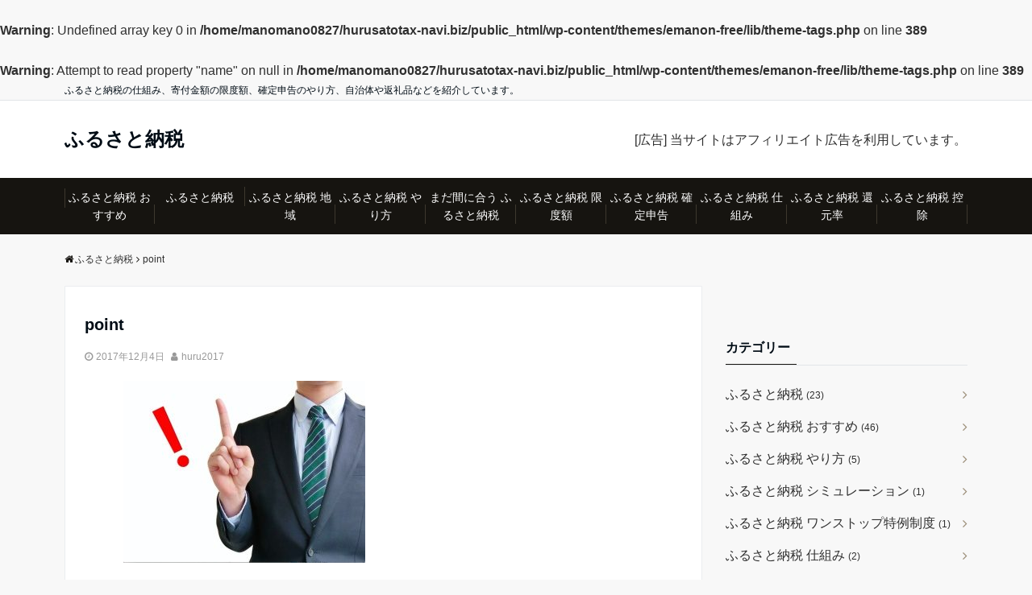

--- FILE ---
content_type: text/html; charset=UTF-8
request_url: https://hurusatotax-navi.biz/2017/12/04/furusatotax-ishaosusume/point/
body_size: 13868
content:
<!DOCTYPE html>
<html dir="ltr" lang="ja" prefix="og: https://ogp.me/ns#" dir="ltr">
<head prefix="og: http://ogp.me/ns# fb: http://ogp.me/ns/fb# website: http://ogp.me/ns/website#">
<meta charset="UTF-8">
<meta name="keywords" content="<br />
<b>Warning</b>:  Undefined variable $keywords in <b>/home/manomano0827/hurusatotax-navi.biz/public_html/wp-content/themes/emanon-free/lib/theme-tags.php</b> on line <b>70</b><br />
<br />
<b>Deprecated</b>:  strip_tags(): Passing null to parameter #1 ($string) of type string is deprecated in <b>/home/manomano0827/hurusatotax-navi.biz/public_html/wp-content/themes/emanon-free/lib/theme-tags.php</b> on line <b>75</b><br />
" >
<meta name="description" content="">
<meta name="viewport" content="width=device-width,initial-scale=1.0">
<meta name="robots" content="noindex, follow">
<title>point | ふるさと納税</title>

		<!-- All in One SEO 4.9.2 - aioseo.com -->
	<meta name="robots" content="max-image-preview:large" />
	<meta name="author" content="huru2017"/>
	<link rel="canonical" href="https://hurusatotax-navi.biz/2017/12/04/furusatotax-ishaosusume/point/" />
	<meta name="generator" content="All in One SEO (AIOSEO) 4.9.2" />
		<meta property="og:locale" content="ja_JP" />
		<meta property="og:site_name" content="ふるさと納税 | ふるさと納税の仕組み、寄付金額の限度額、確定申告のやり方、自治体や返礼品などを紹介しています。" />
		<meta property="og:type" content="article" />
		<meta property="og:title" content="point | ふるさと納税" />
		<meta property="og:url" content="https://hurusatotax-navi.biz/2017/12/04/furusatotax-ishaosusume/point/" />
		<meta property="article:published_time" content="2017-12-04T11:13:50+00:00" />
		<meta property="article:modified_time" content="2017-12-04T11:14:29+00:00" />
		<meta name="twitter:card" content="summary" />
		<meta name="twitter:title" content="point | ふるさと納税" />
		<script type="application/ld+json" class="aioseo-schema">
			{"@context":"https:\/\/schema.org","@graph":[{"@type":"BreadcrumbList","@id":"https:\/\/hurusatotax-navi.biz\/2017\/12\/04\/furusatotax-ishaosusume\/point\/#breadcrumblist","itemListElement":[{"@type":"ListItem","@id":"https:\/\/hurusatotax-navi.biz#listItem","position":1,"name":"\u30db\u30fc\u30e0","item":"https:\/\/hurusatotax-navi.biz","nextItem":{"@type":"ListItem","@id":"https:\/\/hurusatotax-navi.biz\/2017\/12\/04\/furusatotax-ishaosusume\/point\/#listItem","name":"point"}},{"@type":"ListItem","@id":"https:\/\/hurusatotax-navi.biz\/2017\/12\/04\/furusatotax-ishaosusume\/point\/#listItem","position":2,"name":"point","previousItem":{"@type":"ListItem","@id":"https:\/\/hurusatotax-navi.biz#listItem","name":"\u30db\u30fc\u30e0"}}]},{"@type":"ItemPage","@id":"https:\/\/hurusatotax-navi.biz\/2017\/12\/04\/furusatotax-ishaosusume\/point\/#itempage","url":"https:\/\/hurusatotax-navi.biz\/2017\/12\/04\/furusatotax-ishaosusume\/point\/","name":"point | \u3075\u308b\u3055\u3068\u7d0d\u7a0e","inLanguage":"ja","isPartOf":{"@id":"https:\/\/hurusatotax-navi.biz\/#website"},"breadcrumb":{"@id":"https:\/\/hurusatotax-navi.biz\/2017\/12\/04\/furusatotax-ishaosusume\/point\/#breadcrumblist"},"author":{"@id":"https:\/\/hurusatotax-navi.biz\/author\/huru2017\/#author"},"creator":{"@id":"https:\/\/hurusatotax-navi.biz\/author\/huru2017\/#author"},"datePublished":"2017-12-04T20:13:50+09:00","dateModified":"2017-12-04T20:14:29+09:00"},{"@type":"Organization","@id":"https:\/\/hurusatotax-navi.biz\/#organization","name":"\u3075\u308b\u3055\u3068\u7d0d\u7a0e","description":"\u3075\u308b\u3055\u3068\u7d0d\u7a0e\u306e\u4ed5\u7d44\u307f\u3001\u5bc4\u4ed8\u91d1\u984d\u306e\u9650\u5ea6\u984d\u3001\u78ba\u5b9a\u7533\u544a\u306e\u3084\u308a\u65b9\u3001\u81ea\u6cbb\u4f53\u3084\u8fd4\u793c\u54c1\u306a\u3069\u3092\u7d39\u4ecb\u3057\u3066\u3044\u307e\u3059\u3002","url":"https:\/\/hurusatotax-navi.biz\/"},{"@type":"Person","@id":"https:\/\/hurusatotax-navi.biz\/author\/huru2017\/#author","url":"https:\/\/hurusatotax-navi.biz\/author\/huru2017\/","name":"huru2017","image":{"@type":"ImageObject","@id":"https:\/\/hurusatotax-navi.biz\/2017\/12\/04\/furusatotax-ishaosusume\/point\/#authorImage","url":"https:\/\/secure.gravatar.com\/avatar\/33145452c49fecbc56a6936fc8236416ee9e130272d655aad58ac30187235349?s=96&d=mm&r=g","width":96,"height":96,"caption":"huru2017"}},{"@type":"WebSite","@id":"https:\/\/hurusatotax-navi.biz\/#website","url":"https:\/\/hurusatotax-navi.biz\/","name":"\u3075\u308b\u3055\u3068\u7d0d\u7a0e","description":"\u3075\u308b\u3055\u3068\u7d0d\u7a0e\u306e\u4ed5\u7d44\u307f\u3001\u5bc4\u4ed8\u91d1\u984d\u306e\u9650\u5ea6\u984d\u3001\u78ba\u5b9a\u7533\u544a\u306e\u3084\u308a\u65b9\u3001\u81ea\u6cbb\u4f53\u3084\u8fd4\u793c\u54c1\u306a\u3069\u3092\u7d39\u4ecb\u3057\u3066\u3044\u307e\u3059\u3002","inLanguage":"ja","publisher":{"@id":"https:\/\/hurusatotax-navi.biz\/#organization"}}]}
		</script>
		<!-- All in One SEO -->

<link rel='dns-prefetch' href='//ajax.googleapis.com' />
<link rel='dns-prefetch' href='//maxcdn.bootstrapcdn.com' />
<link rel="alternate" type="application/rss+xml" title="ふるさと納税 &raquo; フィード" href="https://hurusatotax-navi.biz/feed/" />
<link rel="alternate" type="application/rss+xml" title="ふるさと納税 &raquo; コメントフィード" href="https://hurusatotax-navi.biz/comments/feed/" />
<link rel="alternate" type="application/rss+xml" title="ふるさと納税 &raquo; point のコメントのフィード" href="https://hurusatotax-navi.biz/2017/12/04/furusatotax-ishaosusume/point/feed/" />
<link rel="alternate" title="oEmbed (JSON)" type="application/json+oembed" href="https://hurusatotax-navi.biz/wp-json/oembed/1.0/embed?url=https%3A%2F%2Fhurusatotax-navi.biz%2F2017%2F12%2F04%2Ffurusatotax-ishaosusume%2Fpoint%2F" />
<link rel="alternate" title="oEmbed (XML)" type="text/xml+oembed" href="https://hurusatotax-navi.biz/wp-json/oembed/1.0/embed?url=https%3A%2F%2Fhurusatotax-navi.biz%2F2017%2F12%2F04%2Ffurusatotax-ishaosusume%2Fpoint%2F&#038;format=xml" />
<style id='wp-img-auto-sizes-contain-inline-css'>
img:is([sizes=auto i],[sizes^="auto," i]){contain-intrinsic-size:3000px 1500px}
/*# sourceURL=wp-img-auto-sizes-contain-inline-css */
</style>
<style id='wp-block-library-inline-css'>
:root{--wp-block-synced-color:#7a00df;--wp-block-synced-color--rgb:122,0,223;--wp-bound-block-color:var(--wp-block-synced-color);--wp-editor-canvas-background:#ddd;--wp-admin-theme-color:#007cba;--wp-admin-theme-color--rgb:0,124,186;--wp-admin-theme-color-darker-10:#006ba1;--wp-admin-theme-color-darker-10--rgb:0,107,160.5;--wp-admin-theme-color-darker-20:#005a87;--wp-admin-theme-color-darker-20--rgb:0,90,135;--wp-admin-border-width-focus:2px}@media (min-resolution:192dpi){:root{--wp-admin-border-width-focus:1.5px}}.wp-element-button{cursor:pointer}:root .has-very-light-gray-background-color{background-color:#eee}:root .has-very-dark-gray-background-color{background-color:#313131}:root .has-very-light-gray-color{color:#eee}:root .has-very-dark-gray-color{color:#313131}:root .has-vivid-green-cyan-to-vivid-cyan-blue-gradient-background{background:linear-gradient(135deg,#00d084,#0693e3)}:root .has-purple-crush-gradient-background{background:linear-gradient(135deg,#34e2e4,#4721fb 50%,#ab1dfe)}:root .has-hazy-dawn-gradient-background{background:linear-gradient(135deg,#faaca8,#dad0ec)}:root .has-subdued-olive-gradient-background{background:linear-gradient(135deg,#fafae1,#67a671)}:root .has-atomic-cream-gradient-background{background:linear-gradient(135deg,#fdd79a,#004a59)}:root .has-nightshade-gradient-background{background:linear-gradient(135deg,#330968,#31cdcf)}:root .has-midnight-gradient-background{background:linear-gradient(135deg,#020381,#2874fc)}:root{--wp--preset--font-size--normal:16px;--wp--preset--font-size--huge:42px}.has-regular-font-size{font-size:1em}.has-larger-font-size{font-size:2.625em}.has-normal-font-size{font-size:var(--wp--preset--font-size--normal)}.has-huge-font-size{font-size:var(--wp--preset--font-size--huge)}.has-text-align-center{text-align:center}.has-text-align-left{text-align:left}.has-text-align-right{text-align:right}.has-fit-text{white-space:nowrap!important}#end-resizable-editor-section{display:none}.aligncenter{clear:both}.items-justified-left{justify-content:flex-start}.items-justified-center{justify-content:center}.items-justified-right{justify-content:flex-end}.items-justified-space-between{justify-content:space-between}.screen-reader-text{border:0;clip-path:inset(50%);height:1px;margin:-1px;overflow:hidden;padding:0;position:absolute;width:1px;word-wrap:normal!important}.screen-reader-text:focus{background-color:#ddd;clip-path:none;color:#444;display:block;font-size:1em;height:auto;left:5px;line-height:normal;padding:15px 23px 14px;text-decoration:none;top:5px;width:auto;z-index:100000}html :where(.has-border-color){border-style:solid}html :where([style*=border-top-color]){border-top-style:solid}html :where([style*=border-right-color]){border-right-style:solid}html :where([style*=border-bottom-color]){border-bottom-style:solid}html :where([style*=border-left-color]){border-left-style:solid}html :where([style*=border-width]){border-style:solid}html :where([style*=border-top-width]){border-top-style:solid}html :where([style*=border-right-width]){border-right-style:solid}html :where([style*=border-bottom-width]){border-bottom-style:solid}html :where([style*=border-left-width]){border-left-style:solid}html :where(img[class*=wp-image-]){height:auto;max-width:100%}:where(figure){margin:0 0 1em}html :where(.is-position-sticky){--wp-admin--admin-bar--position-offset:var(--wp-admin--admin-bar--height,0px)}@media screen and (max-width:600px){html :where(.is-position-sticky){--wp-admin--admin-bar--position-offset:0px}}

/*# sourceURL=wp-block-library-inline-css */
</style><style id='global-styles-inline-css'>
:root{--wp--preset--aspect-ratio--square: 1;--wp--preset--aspect-ratio--4-3: 4/3;--wp--preset--aspect-ratio--3-4: 3/4;--wp--preset--aspect-ratio--3-2: 3/2;--wp--preset--aspect-ratio--2-3: 2/3;--wp--preset--aspect-ratio--16-9: 16/9;--wp--preset--aspect-ratio--9-16: 9/16;--wp--preset--color--black: #000000;--wp--preset--color--cyan-bluish-gray: #abb8c3;--wp--preset--color--white: #ffffff;--wp--preset--color--pale-pink: #f78da7;--wp--preset--color--vivid-red: #cf2e2e;--wp--preset--color--luminous-vivid-orange: #ff6900;--wp--preset--color--luminous-vivid-amber: #fcb900;--wp--preset--color--light-green-cyan: #7bdcb5;--wp--preset--color--vivid-green-cyan: #00d084;--wp--preset--color--pale-cyan-blue: #8ed1fc;--wp--preset--color--vivid-cyan-blue: #0693e3;--wp--preset--color--vivid-purple: #9b51e0;--wp--preset--gradient--vivid-cyan-blue-to-vivid-purple: linear-gradient(135deg,rgb(6,147,227) 0%,rgb(155,81,224) 100%);--wp--preset--gradient--light-green-cyan-to-vivid-green-cyan: linear-gradient(135deg,rgb(122,220,180) 0%,rgb(0,208,130) 100%);--wp--preset--gradient--luminous-vivid-amber-to-luminous-vivid-orange: linear-gradient(135deg,rgb(252,185,0) 0%,rgb(255,105,0) 100%);--wp--preset--gradient--luminous-vivid-orange-to-vivid-red: linear-gradient(135deg,rgb(255,105,0) 0%,rgb(207,46,46) 100%);--wp--preset--gradient--very-light-gray-to-cyan-bluish-gray: linear-gradient(135deg,rgb(238,238,238) 0%,rgb(169,184,195) 100%);--wp--preset--gradient--cool-to-warm-spectrum: linear-gradient(135deg,rgb(74,234,220) 0%,rgb(151,120,209) 20%,rgb(207,42,186) 40%,rgb(238,44,130) 60%,rgb(251,105,98) 80%,rgb(254,248,76) 100%);--wp--preset--gradient--blush-light-purple: linear-gradient(135deg,rgb(255,206,236) 0%,rgb(152,150,240) 100%);--wp--preset--gradient--blush-bordeaux: linear-gradient(135deg,rgb(254,205,165) 0%,rgb(254,45,45) 50%,rgb(107,0,62) 100%);--wp--preset--gradient--luminous-dusk: linear-gradient(135deg,rgb(255,203,112) 0%,rgb(199,81,192) 50%,rgb(65,88,208) 100%);--wp--preset--gradient--pale-ocean: linear-gradient(135deg,rgb(255,245,203) 0%,rgb(182,227,212) 50%,rgb(51,167,181) 100%);--wp--preset--gradient--electric-grass: linear-gradient(135deg,rgb(202,248,128) 0%,rgb(113,206,126) 100%);--wp--preset--gradient--midnight: linear-gradient(135deg,rgb(2,3,129) 0%,rgb(40,116,252) 100%);--wp--preset--font-size--small: 13px;--wp--preset--font-size--medium: 20px;--wp--preset--font-size--large: 36px;--wp--preset--font-size--x-large: 42px;--wp--preset--spacing--20: 0.44rem;--wp--preset--spacing--30: 0.67rem;--wp--preset--spacing--40: 1rem;--wp--preset--spacing--50: 1.5rem;--wp--preset--spacing--60: 2.25rem;--wp--preset--spacing--70: 3.38rem;--wp--preset--spacing--80: 5.06rem;--wp--preset--shadow--natural: 6px 6px 9px rgba(0, 0, 0, 0.2);--wp--preset--shadow--deep: 12px 12px 50px rgba(0, 0, 0, 0.4);--wp--preset--shadow--sharp: 6px 6px 0px rgba(0, 0, 0, 0.2);--wp--preset--shadow--outlined: 6px 6px 0px -3px rgb(255, 255, 255), 6px 6px rgb(0, 0, 0);--wp--preset--shadow--crisp: 6px 6px 0px rgb(0, 0, 0);}:where(.is-layout-flex){gap: 0.5em;}:where(.is-layout-grid){gap: 0.5em;}body .is-layout-flex{display: flex;}.is-layout-flex{flex-wrap: wrap;align-items: center;}.is-layout-flex > :is(*, div){margin: 0;}body .is-layout-grid{display: grid;}.is-layout-grid > :is(*, div){margin: 0;}:where(.wp-block-columns.is-layout-flex){gap: 2em;}:where(.wp-block-columns.is-layout-grid){gap: 2em;}:where(.wp-block-post-template.is-layout-flex){gap: 1.25em;}:where(.wp-block-post-template.is-layout-grid){gap: 1.25em;}.has-black-color{color: var(--wp--preset--color--black) !important;}.has-cyan-bluish-gray-color{color: var(--wp--preset--color--cyan-bluish-gray) !important;}.has-white-color{color: var(--wp--preset--color--white) !important;}.has-pale-pink-color{color: var(--wp--preset--color--pale-pink) !important;}.has-vivid-red-color{color: var(--wp--preset--color--vivid-red) !important;}.has-luminous-vivid-orange-color{color: var(--wp--preset--color--luminous-vivid-orange) !important;}.has-luminous-vivid-amber-color{color: var(--wp--preset--color--luminous-vivid-amber) !important;}.has-light-green-cyan-color{color: var(--wp--preset--color--light-green-cyan) !important;}.has-vivid-green-cyan-color{color: var(--wp--preset--color--vivid-green-cyan) !important;}.has-pale-cyan-blue-color{color: var(--wp--preset--color--pale-cyan-blue) !important;}.has-vivid-cyan-blue-color{color: var(--wp--preset--color--vivid-cyan-blue) !important;}.has-vivid-purple-color{color: var(--wp--preset--color--vivid-purple) !important;}.has-black-background-color{background-color: var(--wp--preset--color--black) !important;}.has-cyan-bluish-gray-background-color{background-color: var(--wp--preset--color--cyan-bluish-gray) !important;}.has-white-background-color{background-color: var(--wp--preset--color--white) !important;}.has-pale-pink-background-color{background-color: var(--wp--preset--color--pale-pink) !important;}.has-vivid-red-background-color{background-color: var(--wp--preset--color--vivid-red) !important;}.has-luminous-vivid-orange-background-color{background-color: var(--wp--preset--color--luminous-vivid-orange) !important;}.has-luminous-vivid-amber-background-color{background-color: var(--wp--preset--color--luminous-vivid-amber) !important;}.has-light-green-cyan-background-color{background-color: var(--wp--preset--color--light-green-cyan) !important;}.has-vivid-green-cyan-background-color{background-color: var(--wp--preset--color--vivid-green-cyan) !important;}.has-pale-cyan-blue-background-color{background-color: var(--wp--preset--color--pale-cyan-blue) !important;}.has-vivid-cyan-blue-background-color{background-color: var(--wp--preset--color--vivid-cyan-blue) !important;}.has-vivid-purple-background-color{background-color: var(--wp--preset--color--vivid-purple) !important;}.has-black-border-color{border-color: var(--wp--preset--color--black) !important;}.has-cyan-bluish-gray-border-color{border-color: var(--wp--preset--color--cyan-bluish-gray) !important;}.has-white-border-color{border-color: var(--wp--preset--color--white) !important;}.has-pale-pink-border-color{border-color: var(--wp--preset--color--pale-pink) !important;}.has-vivid-red-border-color{border-color: var(--wp--preset--color--vivid-red) !important;}.has-luminous-vivid-orange-border-color{border-color: var(--wp--preset--color--luminous-vivid-orange) !important;}.has-luminous-vivid-amber-border-color{border-color: var(--wp--preset--color--luminous-vivid-amber) !important;}.has-light-green-cyan-border-color{border-color: var(--wp--preset--color--light-green-cyan) !important;}.has-vivid-green-cyan-border-color{border-color: var(--wp--preset--color--vivid-green-cyan) !important;}.has-pale-cyan-blue-border-color{border-color: var(--wp--preset--color--pale-cyan-blue) !important;}.has-vivid-cyan-blue-border-color{border-color: var(--wp--preset--color--vivid-cyan-blue) !important;}.has-vivid-purple-border-color{border-color: var(--wp--preset--color--vivid-purple) !important;}.has-vivid-cyan-blue-to-vivid-purple-gradient-background{background: var(--wp--preset--gradient--vivid-cyan-blue-to-vivid-purple) !important;}.has-light-green-cyan-to-vivid-green-cyan-gradient-background{background: var(--wp--preset--gradient--light-green-cyan-to-vivid-green-cyan) !important;}.has-luminous-vivid-amber-to-luminous-vivid-orange-gradient-background{background: var(--wp--preset--gradient--luminous-vivid-amber-to-luminous-vivid-orange) !important;}.has-luminous-vivid-orange-to-vivid-red-gradient-background{background: var(--wp--preset--gradient--luminous-vivid-orange-to-vivid-red) !important;}.has-very-light-gray-to-cyan-bluish-gray-gradient-background{background: var(--wp--preset--gradient--very-light-gray-to-cyan-bluish-gray) !important;}.has-cool-to-warm-spectrum-gradient-background{background: var(--wp--preset--gradient--cool-to-warm-spectrum) !important;}.has-blush-light-purple-gradient-background{background: var(--wp--preset--gradient--blush-light-purple) !important;}.has-blush-bordeaux-gradient-background{background: var(--wp--preset--gradient--blush-bordeaux) !important;}.has-luminous-dusk-gradient-background{background: var(--wp--preset--gradient--luminous-dusk) !important;}.has-pale-ocean-gradient-background{background: var(--wp--preset--gradient--pale-ocean) !important;}.has-electric-grass-gradient-background{background: var(--wp--preset--gradient--electric-grass) !important;}.has-midnight-gradient-background{background: var(--wp--preset--gradient--midnight) !important;}.has-small-font-size{font-size: var(--wp--preset--font-size--small) !important;}.has-medium-font-size{font-size: var(--wp--preset--font-size--medium) !important;}.has-large-font-size{font-size: var(--wp--preset--font-size--large) !important;}.has-x-large-font-size{font-size: var(--wp--preset--font-size--x-large) !important;}
/*# sourceURL=global-styles-inline-css */
</style>

<style id='classic-theme-styles-inline-css'>
/*! This file is auto-generated */
.wp-block-button__link{color:#fff;background-color:#32373c;border-radius:9999px;box-shadow:none;text-decoration:none;padding:calc(.667em + 2px) calc(1.333em + 2px);font-size:1.125em}.wp-block-file__button{background:#32373c;color:#fff;text-decoration:none}
/*# sourceURL=/wp-includes/css/classic-themes.min.css */
</style>
<link rel='stylesheet' id='emanon-style-css' href='https://hurusatotax-navi.biz/wp-content/themes/emanon-free/style.css?ver=6.9' media='all' />
<link rel='stylesheet' id='animate-css' href='https://hurusatotax-navi.biz/wp-content/themes/emanon-free/lib/css/animate.min.css?ver=6.9' media='all' />
<link rel='stylesheet' id='font-awesome-css' href='https://maxcdn.bootstrapcdn.com/font-awesome/latest/css/font-awesome.min.css?ver=6.9' media='all' />
<script src="https://ajax.googleapis.com/ajax/libs/jquery/2.1.3/jquery.min.js?ver=6.9" id="jquery-js"></script>
<link rel="https://api.w.org/" href="https://hurusatotax-navi.biz/wp-json/" /><link rel="alternate" title="JSON" type="application/json" href="https://hurusatotax-navi.biz/wp-json/wp/v2/media/229" /><link rel="EditURI" type="application/rsd+xml" title="RSD" href="https://hurusatotax-navi.biz/xmlrpc.php?rsd" />
<link rel='shortlink' href='https://hurusatotax-navi.biz/?p=229' />
<style>
/*---main color--*/
#gnav,.global-nav li ul li,.mb-scroll-nav{background-color:#161410;}
.fa,.required{color:#161410;}
#wp-calendar a{color:#161410;font-weight: bold;}
.cat-name, .sticky .cat-name{background-color:#161410;}
.pagination a:hover,.pagination .current{background-color:#161410;border:solid 1px #161410;}
.side-widget-title span,.entry-header span,.archive-title h1 > span{border-bottom:solid 1px #161410;}
.wpp-list li:before{background-color:#161410;}
/*--link color--*/
#gnav .global-nav .current-menu-item > a,#gnav .global-nav .current-menu-item > a .fa,#modal-global-nav-container .current-menu-item a,#modal-global-nav-container .sub-menu .current-menu-item a,.side-widget .current-menu-item a,.mb-scroll-nav-inner .current-menu-item a,.entry-title a:active,.pagination a,.post-nav .fa{color:#9b8d77;}
.global-nav-default > li:first-child:before, .global-nav-default > li:after{background-color:#9b8d77;}
.modal-menu .modal-gloval-icon-bar{background-color:#9b8d77;}
.article-body a{color:#9b8d77;}
.next-page span{background-color:#b5b5b5;color:#fff;}
.next-page a span {background-color:#fff;color:#9b8d77;}
.comment-page-link .page-numbers{background-color:#fff;color:#9b8d77;}
.comment-page-link .current{background-color:#b5b5b5;color:#fff;}
.side-widget li a:after{color:#9b8d77;}
/*--link hover--*/
a:hover, .header-site-name a:hover, .global-nav a:hover, .side-widget a:hover, .side-widget li a:hover:before, .header-follow-btn a:hover .fa, #wp-calendar a:hover, .entry-title a:hover, .footer-follow-btn a:hover .fa{color:#b5b5b5;}
.scroll-nav-inner li:after{background-color:#b5b5b5;}
.featured-title h2:hover{color:#b5b5b5;}
.next-page a span:hover{background-color:#b5b5b5;color:#fff;}
.comment-page-link .page-numbers:hover{background-color:#b5b5b5;color:#fff;}
.tagcloud a:hover{border:solid 1px #b5b5b5;color:#b5b5b5;}
blockquote a:hover, .box-default a:hover, .box-info a:hover{color:#b5b5b5;}
#modal-global-nav-container .global-nav-default li a:hover{color:#b5b5b5;}
.side-widget li a:hover:after{color:#b5b5b5;}
.widget-contact a:hover .fa{color:#b5b5b5;}
#sidebar-cta {border:solid 4px #b5b5b5;}
/*--btn color--*/
.btn-more{background-color:#9b8d77;border:solid 1px #9b8d77;}
.btn a{background-color:#9b8d77;color:#fff;}
.btn a:hover{color:#fff;}
.btn-border{display:block;padding:8px 16px;border:solid 1px #9b8d77;}
.btn-border .fa{color:#9b8d77;}
input[type=submit]{background-color:#9b8d77;color:#fff;}
blockquote a, .box-default a, .box-info a{color:#9b8d77;}
/*--header-*/
.header,.header-logo,.header-widget{height:96px;}
.header, .header-col-line #gnav{background-color:#fff;}
.header-site-name{line-height:96px;}
.header-site-name a{color:#000c15;}
.header-col-line {height:80px;}
.header-col-line .header-site-name{line-height: 80px;}
/*--h2-*/
.article-body h2:not(.is-style-none):not([class*="wp-block-"]){border-left:solid 4px #161410;}
/*--h3-*/
.article-body h3:not(.is-style-none):not([class*="wp-block-"]):not(.block-pr-box-heading):not(.block-cta-heading):not(.block-pricing-table-heading):not(.block-member-name):not(.showcase-box-heading){border-bottom:solid 2px #161410;}
/* gutenberg File */
.wp-block-file .wp-block-file__button{display:inline-block;padding:8px 32px!important;border-radius:4px!important;line-height:1.5!important;border-bottom:solid 3px rgba(0,0,0,0.2)!important;background-color:#9b8d77!important;color:#fff!important;font-size:16px!important}
/* gutenberg button */
.wp-block-button a{text-decoration:none;}
/* gutenberg Media & Text */
.wp-block-media-text p{	line-height:1;margin-bottom:16px;}
/* gutenberg pullquote */
.wp-block-pullquote blockquote{margin:0!important;border:none!important;quotes:none!important;background-color:inherit!important;}
.wp-block-pullquote{border-top:3px solid #e2e5e8;border-bottom:3px solid #e2e5e8;color:#303030;}
.top-bar{background-color:#f8f8f8;}
.top-bar h1,.top-bar p{color:#000c15;}
.header-logo img, .modal-header-logo img{max-height:40px;width:auto;}
@media screen and ( min-width: 768px ) {
.header-logo img{max-height:50px;width:auto;}
}
.global-nav-line li a {color:#000c15;}
.scroll-nav .header-logo img{max-height:40px;}
/*--modal menu--*/
.modal-gloval-btn{position:absolute;top:50%;right:8px;-webkit-transform:translateY(-50%);transform:translateY(-50%);z-index:999;}
.modal-menu .modal-gloval-icon{float:left;margin-bottom:6px;}
.modal-menu .slicknav_no-text{margin:0;}
.modal-menu .modal-gloval-icon-bar{display:block;width:32px;height:3px;border-radius:4px;-webkit-transition:all 0.2s;transition:all 0.2s;}
.modal-gloval-btn .modal-gloval-icon-bar + .modal-gloval-icon-bar{margin-top:6px;}
.modal-menu .modal-menutxt{display:block;text-align:center;font-size:12px;font-size:1.2rem;color:#000c15;}
/*--slick slider for front page & LP--*/
.slick-slider{-moz-box-sizing:border-box;box-sizing:border-box;-webkit-user-select:none;-moz-user-select:none;-ms-user-select:none;user-select:none;-webkit-touch-callout:none;-khtml-user-select:none;-ms-touch-action:pan-y;touch-action:pan-y;-webkit-tap-highlight-color:rgba(0,0,0,0)}
.slick-list,.slick-slider{display:block;position:relative}
.slick-list{overflow:hidden;margin:0;padding:0}
.slick-list:focus{outline:0}
.slick-list.dragging{cursor:pointer;cursor:hand}
.slick-slider .slick-list,.slick-slider .slick-track{-webkit-transform:translate3d(0,0,0);-moz-transform:translate3d(0,0,0);-ms-transform:translate3d(0,0,0);-o-transform:translate3d(0,0,0);transform:translate3d(0,0,0)}
.slick-track{display:block;position:relative;top:0;left:0;margin:40px 0}
.slick-track:after,.slick-track:before{display:table;content:''}
.slick-track:after{clear:both}.slick-loading .slick-track{visibility:hidden}
.slick-slide{display:none;float:left;height:100%;min-height:1px}[dir='rtl']
.slick-slide{float:right}
.slick-slide.slick-loading img{display:none}
.slick-slide.dragging img{pointer-events:none}
.slick-initialized .slick-slide{display:block}
.slick-loading .slick-slide{visibility:hidden}
.slick-vertical .slick-slide{display:block;height:auto;border:solid 1px transparent}
.slick-arrow.slick-hidden{display:none}
.slick-next:before,.slick-prev:before{content:""}
.slick-next{display:block;position:absolute;top:50%;right:-11px;padding:0;width:16px;height:16px;border-color:#9b8d77;border-style:solid;border-width:2px 2px 0 0;background-color:transparent;cursor:pointer;text-indent:-9999px;-webkit-transform:rotate(45deg);-moz-transform:rotate(45deg);-ms-transform:rotate(45deg);-o-transform:rotate(45deg);transform:rotate(45deg)}
.slick-prev{display:block;position:absolute;top:50%;left:-11px;padding:0;width:16px;height:16px;border-color:#9b8d77;border-style:solid;border-width:2px 2px 0 0;background-color:transparent;cursor:pointer;text-indent:-9999px;-webkit-transform:rotate(-135deg);-moz-transform:rotate(-135deg);-ms-transform:rotate(-135deg);-o-transform:rotate(-135deg);transform:rotate(-135deg)}
@media screen and ( min-width: 768px ) {
.slick-next{right:-16px;}
.slick-prev{left:-16px;}
}
/*--read more--*/
.archive-header{padding:8px 16px 64px 16px;}
.read-more{position:absolute;right: 0;bottom:24px;left:0;text-align:center;}
.read-more .fa{margin:0 0 0 4px;}
.featured-date .read-more,.home .big-column .read-more,.archive .ar-big-column .read-more{position:absolute;right:0;bottom:32px;left:0;}
.home .big-column .btn-mid,.archive .ar-big-column .btn-mid{width: 80%;}
@media screen and ( min-width: 768px ) {
.archive-header {padding:8px 16px 72px 16px;}
.home .one-column .read-more,.archive .ar-one-column .read-more,.search .ar-one-column .read-more{position:absolute;right:16px;bottom:20px;left:auto;}
.blog .one-column .read-more,.archive .ar-one-column .read-more,.search .ar-one-column .read-more{position:absolute;right:16px;bottom:20px;left:auto;}
.home .big-column .btn-mid,.archive .ar-big-column .btn-mid,.search .ar-big-column .btn-mid{width:20%;}
.blog .big-column .btn-mid,.archive .ar-big-column .btn-mid,.search .ar-big-column .btn-mid{width:20%;}
.home .one-column .read-more .btn-border,.archive .ar-one-column .read-more .btn-border,.search .ar-one-column .read-more .btn-border{display:inline;}
.blog .one-column .read-more .btn-border,.archive .ar-one-column .read-more .btn-border,.search .ar-one-column .read-more .btn-border{display:inline;}
}
/*--remodal's necessary styles--*/
html.remodal-is-locked{overflow:hidden;-ms-touch-action:none;touch-action:none}
.remodal,[data-remodal-id]{display:none}
.remodal-overlay{position:fixed;z-index:9998;top:-5000px;right:-5000px;bottom:-5000px;left:-5000px;display:none}
.remodal-wrapper{position:fixed;z-index:9999;top:0;right:0;bottom:0;left:0;display:none;overflow:auto;text-align:center;-webkit-overflow-scrolling:touch}
.remodal-wrapper:after{display:inline-block;height:100%;margin-left:-0.05em;content:""}
.remodal-overlay,.remodal-wrapper{-webkit-backface-visibility:hidden;backface-visibility:hidden}
.remodal{position:relative;outline:0;-webkit-text-size-adjust:100%;-ms-text-size-adjust:100%;text-size-adjust:100%}
.remodal-is-initialized{display:inline-block}
/*--remodal's default mobile first theme--*/
.remodal-bg.remodal-is-opened,.remodal-bg.remodal-is-opening{-webkit-filter:blur(3px);filter:blur(3px)}.remodal-overlay{background:rgba(43,46,56,.9)}
.remodal-overlay.remodal-is-closing,.remodal-overlay.remodal-is-opening{-webkit-animation-duration:0.3s;animation-duration:0.3s;-webkit-animation-fill-mode:forwards;animation-fill-mode:forwards}
.remodal-overlay.remodal-is-opening{-webkit-animation-name:c;animation-name:c}
.remodal-overlay.remodal-is-closing{-webkit-animation-name:d;animation-name:d}
.remodal-wrapper{padding:16px}
.remodal{box-sizing:border-box;width:100%;-webkit-transform:translate3d(0,0,0);transform:translate3d(0,0,0);color:#2b2e38;background:#fff;}
.remodal.remodal-is-closing,.remodal.remodal-is-opening{-webkit-animation-duration:0.3s;animation-duration:0.3s;-webkit-animation-fill-mode:forwards;animation-fill-mode:forwards}
.remodal.remodal-is-opening{-webkit-animation-name:a;animation-name:a}
.remodal.remodal-is-closing{-webkit-animation-name:b;animation-name:b}
.remodal,.remodal-wrapper:after{vertical-align:middle}
.remodal-close{position:absolute;top:-32px;right:0;display:block;overflow:visible;width:32px;height:32px;margin:0;padding:0;cursor:pointer;-webkit-transition:color 0.2s;transition:color 0.2s;text-decoration:none;color:#fff;border:0;outline:0;background:<br />
<b>Warning</b>:  Undefined variable $cta_popup_title_header_color in <b>/home/manomano0827/hurusatotax-navi.biz/public_html/wp-content/themes/emanon-free/lib/theme-inline-styles.php</b> on line <b>249</b><br />
;}
.modal-global-nav-close{position:absolute;top:0;right:0;display:block;overflow:visible;width:32px;height:32px;margin:0;padding:0;cursor:pointer;-webkit-transition:color 0.2s;transition:color 0.2s;text-decoration:none;color:#fff;border:0;outline:0;background:#9b8d77;}
.remodal-close:focus,.remodal-close:hover{color:#2b2e38}
.remodal-close:before{font-family:Arial,Helvetica CY,Nimbus Sans L,sans-serif!important;font-size:32px;line-height:32px;position:absolute;top:0;left:0;display:block;width:32px;content:"\00d7";text-align:center;}
.remodal-cancel,.remodal-confirm{font:inherit;display:inline-block;overflow:visible;min-width:110px;margin:0;padding:9pt 0;cursor:pointer;-webkit-transition:background 0.2s;transition:background 0.2s;text-align:center;vertical-align:middle;text-decoration:none;border:0;outline:0}
.remodal-confirm{color:#fff;background:#81c784}
.remodal-confirm:focus,.remodal-confirm:hover{background:#66bb6a}
.remodal-cancel{color:#fff;background:#e57373}
.remodal-cancel:focus,.remodal-cancel:hover{background:#ef5350}
.remodal-cancel::-moz-focus-inner,.remodal-close::-moz-focus-inner,.remodal-confirm::-moz-focus-inner{padding:0;border:0}
@-webkit-keyframes a{0%{-webkit-transform:scale(1.05);transform:scale(1.05);opacity:0}to{-webkit-transform:none;transform:none;opacity:1}}
@keyframes a{0%{-webkit-transform:scale(1.05);transform:scale(1.05);opacity:0}to{-webkit-transform:none;transform:none;opacity:1}}
@-webkit-keyframes b{0%{-webkit-transform:scale(1);transform:scale(1);opacity:1}to{-webkit-transform:scale(0.95);transform:scale(0.95);opacity:0}}
@keyframes b{0%{-webkit-transform:scale(1);transform:scale(1);opacity:1}to{-webkit-transform:scale(0.95);transform:scale(0.95);opacity:0}}
@-webkit-keyframes c{0%{opacity:0}to{opacity:1}}
@keyframes c{0%{opacity:0}to{opacity:1}}
@-webkit-keyframes d{0%{opacity:1}to{opacity:0}}
@keyframes d{0%{opacity:1}to{opacity:0}}
@media only screen and (min-width:641px){.remodal{max-width:700px}}.lt-ie9 .remodal-overlay{background:#2b2e38}.lt-ie9 .remodal{width:700px}
/*--footer--*/
.footer{color:#b5b5b5;background-color:#232323;}
.footer a,.footer .fa{color:#b5b5b5;}
.footer a:hover{color:#fff;}
.footer a:hover .fa{color:#fff;}
.footer-nav li{border-right:solid 1px #b5b5b5;}
.footer-widget-box h2,.footer-widget-box h3,.footer-widget-box h4,.footer-widget-box h5,.footer-widget-box h6{color:#b5b5b5;}
.footer-widget-box h3{border-bottom:solid 1px #b5b5b5;}
.footer-widget-box a:hover .fa#fff;}
.footer-widget-box #wp-calendar caption{border:solid 1px #b5b5b5;border-bottom: none;}
.footer-widget-box #wp-calendar th{border:solid 1px #b5b5b5;}
.footer-widget-box #wp-calendar td{border:solid 1px #b5b5b5;}
.footer-widget-box #wp-calendar a:hover{color:#fff;}
.footer-widget-box .tagcloud a{border:solid 1px #b5b5b5;}
.footer-widget-box .tagcloud a:hover{border:solid 1px #fff;}
.footer-widget-box .wpp-list .wpp-excerpt, .footer-widget-box .wpp-list .post-stats, .footer-widget-box .wpp-list .post-stats a{color:#b5b5b5;}
.footer-widget-box .wpp-list a:hover{color:#fff;}
.footer-widget-box select{border:solid  1px #b5b5b5;color:#b5b5b5;}
.footer-widget-box .widget-contact a:hover .fa{color:#fff;}
@media screen and ( min-width: 768px ) {.footer a:hover .fa{color:#b5b5b5;}}
/*--page custom css--*/
</style>
<br />
<b>Warning</b>:  Undefined array key 0 in <b>/home/manomano0827/hurusatotax-navi.biz/public_html/wp-content/themes/emanon-free/lib/theme-tags.php</b> on line <b>389</b><br />
<br />
<b>Warning</b>:  Attempt to read property "name" on null in <b>/home/manomano0827/hurusatotax-navi.biz/public_html/wp-content/themes/emanon-free/lib/theme-tags.php</b> on line <b>389</b><br />
<script type="application/ld+json">{
				"@context" : "http://schema.org",
				"@type" : "Article",
				"headline" : "point",
				"datePublished" : "2017-12-4",
				"dateModified" : "2017-12-4",
				"articleSection" : "",
				"mainEntityOfPage" : "https://hurusatotax-navi.biz/2017/12/04/furusatotax-ishaosusume/point/",
				"author" : {
						 "@type" : "Person",
						 "name" : "huru2017"
						 },
				"image" : {
						 "@type" : "ImageObject",
						 "url" : "https://hurusatotax-navi.biz/wp-content/uploads/2017/12/point.jpg",
						 "width" : "300",
						 "height" : "226"
						 },
				"publisher" : {
						 "@type" : "Organization",
						 "name" : "ふるさと納税",
						 "logo" : {
									"@type" : "ImageObject",
									"url" : "https://hurusatotax-navi.biz/wp-content/themes/emanon-free/lib/images/no-img/emanon-logo.png",
									"width" : "245",
									"height" : "50"
									}
						 }
				}</script>
</head>
<body id="top" class="attachment wp-singular attachment-template-default single single-attachment postid-229 attachmentid-229 attachment-jpeg wp-theme-emanon-free">
<header id="header-wrapper" class="clearfix" itemscope itemtype="http://schema.org/WPHeader">
	<!--top bar-->
	<div class="top-bar">
		<div class="container">
			<div class="col12">
			<p itemprop="description">ふるさと納税の仕組み、寄付金額の限度額、確定申告のやり方、自治体や返礼品などを紹介しています。</p>
			</div>
		</div>
	</div>
	<!--end top bar-->
	<!--header-->
	<div class="header">
		<div class="container">
						<div class="col4 first">
			<div class="header-site-name" itemprop="headline"><a href="https://hurusatotax-navi.biz/">ふるさと納税</a></div>
			</div>
			<div class="col8">
			<div class="header-widget">			<div class="textwidget"><p>[広告] 当サイトはアフィリエイト広告を利用しています。</p>
</div>
		</div>			</div>
					</div>
		<!--mobile menu-->
		<div class="modal-menu">
			<a href="#modal-global-nav" data-remodal-target="modal-global-nav" class="modal-gloval-btn">
				<span class="modal-menutxt">Menu</span>
				<span class="modal-gloval-icon">
					<span class="modal-gloval-icon-bar"></span>
					<span class="modal-gloval-icon-bar"></span>
					<span class="modal-gloval-icon-bar"></span>
				</span>
			</a>
		</div>
		<!--global nav-->
<div class="remodal" data-remodal-id="modal-global-nav" data-remodal-options="hashTracking:false">
	<button data-remodal-action="close" class="remodal-close modal-global-nav-close"></button>
	<div id="modal-global-nav-container">
		<div class="modal-header-site-name"><a href="https://hurusatotax-navi.biz/">ふるさと納税</a></div>
		<nav>
		<ul id="menu-%e3%83%8a%e3%83%93%e3%82%b2%e3%83%bc%e3%82%b7%e3%83%a7%e3%83%b3%e3%83%a1%e3%83%8b%e3%83%a5%e3%83%bc" class="global-nav global-nav-default"><li id="menu-item-424" class="menu-item menu-item-type-taxonomy menu-item-object-category menu-item-424"><a href="https://hurusatotax-navi.biz/category/%e3%81%b5%e3%82%8b%e3%81%95%e3%81%a8%e7%b4%8d%e7%a8%8e-%e3%81%8a%e3%81%99%e3%81%99%e3%82%81/">ふるさと納税 おすすめ</a></li>
<li id="menu-item-425" class="menu-item menu-item-type-taxonomy menu-item-object-category menu-item-425"><a href="https://hurusatotax-navi.biz/category/%e3%81%b5%e3%82%8b%e3%81%95%e3%81%a8%e7%b4%8d%e7%a8%8e%e3%81%a8%e3%81%af/">ふるさと納税</a></li>
<li id="menu-item-426" class="menu-item menu-item-type-taxonomy menu-item-object-category menu-item-426"><a href="https://hurusatotax-navi.biz/category/%e3%81%b5%e3%82%8b%e3%81%95%e3%81%a8%e7%b4%8d%e7%a8%8e-%e5%9c%b0%e5%9f%9f/">ふるさと納税 地域</a></li>
<li id="menu-item-427" class="menu-item menu-item-type-taxonomy menu-item-object-category menu-item-427"><a href="https://hurusatotax-navi.biz/category/%e3%81%b5%e3%82%8b%e3%81%95%e3%81%a8%e7%b4%8d%e7%a8%8e-%e3%82%84%e3%82%8a%e6%96%b9/">ふるさと納税 やり方</a></li>
<li id="menu-item-428" class="menu-item menu-item-type-taxonomy menu-item-object-category menu-item-428"><a href="https://hurusatotax-navi.biz/category/%e3%81%be%e3%81%a0%e9%96%93%e3%81%ab%e5%90%88%e3%81%86-%e3%81%b5%e3%82%8b%e3%81%95%e3%81%a8%e7%b4%8d%e7%a8%8e/">まだ間に合う ふるさと納税</a></li>
<li id="menu-item-429" class="menu-item menu-item-type-taxonomy menu-item-object-category menu-item-429"><a href="https://hurusatotax-navi.biz/category/%e3%81%b5%e3%82%8b%e3%81%95%e3%81%a8%e7%b4%8d%e7%a8%8e-%e9%99%90%e5%ba%a6%e9%a1%8d/">ふるさと納税 限度額</a></li>
<li id="menu-item-430" class="menu-item menu-item-type-taxonomy menu-item-object-category menu-item-430"><a href="https://hurusatotax-navi.biz/category/%e3%81%b5%e3%82%8b%e3%81%95%e3%81%a8%e7%b4%8d%e7%a8%8e-%e7%a2%ba%e5%ae%9a%e7%94%b3%e5%91%8a/">ふるさと納税 確定申告</a></li>
<li id="menu-item-431" class="menu-item menu-item-type-taxonomy menu-item-object-category menu-item-431"><a href="https://hurusatotax-navi.biz/category/%e3%81%b5%e3%82%8b%e3%81%95%e3%81%a8%e7%b4%8d%e7%a8%8e-%e4%bb%95%e7%b5%84%e3%81%bf/">ふるさと納税 仕組み</a></li>
<li id="menu-item-432" class="menu-item menu-item-type-taxonomy menu-item-object-category menu-item-432"><a href="https://hurusatotax-navi.biz/category/%e9%82%84%e5%85%83%e7%8e%87/">ふるさと納税 還元率</a></li>
<li id="menu-item-433" class="menu-item menu-item-type-taxonomy menu-item-object-category menu-item-433"><a href="https://hurusatotax-navi.biz/category/%e3%81%b5%e3%82%8b%e3%81%95%e3%81%a8%e7%b4%8d%e7%a8%8e-%e6%8e%a7%e9%99%a4/">ふるさと納税 控除</a></li>
</ul>		</nav>
			</div>
</div>
<!--end global nav-->		<!--end mobile menu-->
	</div>
	<!--end header-->
</header>
<!--global nav-->
<div id="gnav" class="default-nav">
	<div class="container">
		<div class="col12">
			<nav id="menu">
			<ul id="menu-%e3%83%8a%e3%83%93%e3%82%b2%e3%83%bc%e3%82%b7%e3%83%a7%e3%83%b3%e3%83%a1%e3%83%8b%e3%83%a5%e3%83%bc-1" class="global-nav global-nav-default"><li class="menu-item menu-item-type-taxonomy menu-item-object-category menu-item-424"><a href="https://hurusatotax-navi.biz/category/%e3%81%b5%e3%82%8b%e3%81%95%e3%81%a8%e7%b4%8d%e7%a8%8e-%e3%81%8a%e3%81%99%e3%81%99%e3%82%81/">ふるさと納税 おすすめ</a></li>
<li class="menu-item menu-item-type-taxonomy menu-item-object-category menu-item-425"><a href="https://hurusatotax-navi.biz/category/%e3%81%b5%e3%82%8b%e3%81%95%e3%81%a8%e7%b4%8d%e7%a8%8e%e3%81%a8%e3%81%af/">ふるさと納税</a></li>
<li class="menu-item menu-item-type-taxonomy menu-item-object-category menu-item-426"><a href="https://hurusatotax-navi.biz/category/%e3%81%b5%e3%82%8b%e3%81%95%e3%81%a8%e7%b4%8d%e7%a8%8e-%e5%9c%b0%e5%9f%9f/">ふるさと納税 地域</a></li>
<li class="menu-item menu-item-type-taxonomy menu-item-object-category menu-item-427"><a href="https://hurusatotax-navi.biz/category/%e3%81%b5%e3%82%8b%e3%81%95%e3%81%a8%e7%b4%8d%e7%a8%8e-%e3%82%84%e3%82%8a%e6%96%b9/">ふるさと納税 やり方</a></li>
<li class="menu-item menu-item-type-taxonomy menu-item-object-category menu-item-428"><a href="https://hurusatotax-navi.biz/category/%e3%81%be%e3%81%a0%e9%96%93%e3%81%ab%e5%90%88%e3%81%86-%e3%81%b5%e3%82%8b%e3%81%95%e3%81%a8%e7%b4%8d%e7%a8%8e/">まだ間に合う ふるさと納税</a></li>
<li class="menu-item menu-item-type-taxonomy menu-item-object-category menu-item-429"><a href="https://hurusatotax-navi.biz/category/%e3%81%b5%e3%82%8b%e3%81%95%e3%81%a8%e7%b4%8d%e7%a8%8e-%e9%99%90%e5%ba%a6%e9%a1%8d/">ふるさと納税 限度額</a></li>
<li class="menu-item menu-item-type-taxonomy menu-item-object-category menu-item-430"><a href="https://hurusatotax-navi.biz/category/%e3%81%b5%e3%82%8b%e3%81%95%e3%81%a8%e7%b4%8d%e7%a8%8e-%e7%a2%ba%e5%ae%9a%e7%94%b3%e5%91%8a/">ふるさと納税 確定申告</a></li>
<li class="menu-item menu-item-type-taxonomy menu-item-object-category menu-item-431"><a href="https://hurusatotax-navi.biz/category/%e3%81%b5%e3%82%8b%e3%81%95%e3%81%a8%e7%b4%8d%e7%a8%8e-%e4%bb%95%e7%b5%84%e3%81%bf/">ふるさと納税 仕組み</a></li>
<li class="menu-item menu-item-type-taxonomy menu-item-object-category menu-item-432"><a href="https://hurusatotax-navi.biz/category/%e9%82%84%e5%85%83%e7%8e%87/">ふるさと納税 還元率</a></li>
<li class="menu-item menu-item-type-taxonomy menu-item-object-category menu-item-433"><a href="https://hurusatotax-navi.biz/category/%e3%81%b5%e3%82%8b%e3%81%95%e3%81%a8%e7%b4%8d%e7%a8%8e-%e6%8e%a7%e9%99%a4/">ふるさと納税 控除</a></li>
</ul>			</nav>
		</div>
	</div>
</div>
<!--end global nav-->

<!--content-->
<div class="content">
	<div class="container">
		<!--breadcrumb-->
	<div class="content-inner">
	<nav id="breadcrumb" class="rcrumbs clearfix">
	<ol itemscope itemtype="http://schema.org/BreadcrumbList"><li itemprop="itemListElement" itemscope itemtype="http://schema.org/ListItem"><a itemprop="item" href="https://hurusatotax-navi.biz/"><i class="fa fa-home"></i><span itemprop="name">ふるさと納税</span></a><i class="fa fa-angle-right"></i><meta itemprop="position" content="1" /></li><li><span>point</span></li></ol>
</nav>
</div>
<!--end breadcrumb-->		<!--main-->
		<main>
			<div class="col-main first">
			<!--article-->
<article class="article post-229 attachment type-attachment status-inherit hentry one-column ar-one-column au-one-column">
		<header>
		<div class="article-header">
			<h1 class="entry-title">point</h1>
			<ul class="post-meta clearfix">
<li><i class="fa fa-clock-o"></i><time class="date published updated" datetime="2017-12-04">2017年12月4日</time></li>
<li><i class="fa fa-user"></i><span class="vcard author"><span class="fn"><a href="https://hurusatotax-navi.biz/author/huru2017/">huru2017</a></span></span></li>
</ul >
		</div>
			</header>
	<section class="article-body">
				<p class="attachment"><a href='https://hurusatotax-navi.biz/wp-content/uploads/2017/12/point.jpg'><img fetchpriority="high" decoding="async" width="300" height="226" src="https://hurusatotax-navi.biz/wp-content/uploads/2017/12/point-300x226.jpg" class="attachment-medium size-medium" alt="ふるさと納税 おすすめ" /></a></p>
											</section>
					<footer class="article-footer">
				<div class="article-follow">
					</div>
					<div id="respond" class="comment-respond">
		<h3 id="reply-title" class="comment-reply-title">コメントを残す <small><a rel="nofollow" id="cancel-comment-reply-link" href="/2017/12/04/furusatotax-ishaosusume/point/#respond" style="display:none;">コメントをキャンセル</a></small></h3><form action="https://hurusatotax-navi.biz/wp-comments-post.php" method="post" id="commentform" class="comment-form"><p class="comment-notes"><span id="email-notes">メールアドレスが公開されることはありません。</span> <span class="required-field-message"><span class="required">※</span> が付いている欄は必須項目です</span></p><p class="comment-form-comment"><label for="comment">コメント <span class="required">※</span></label> <textarea id="comment" name="comment" cols="45" rows="8" maxlength="65525" required></textarea></p><p class="comment-form-author"><label for="author">名前 <span class="required">※</span></label> <input id="author" name="author" type="text" value="" size="30" maxlength="245" autocomplete="name" required /></p>
<p class="comment-form-email"><label for="email">メール <span class="required">※</span></label> <input id="email" name="email" type="email" value="" size="30" maxlength="100" aria-describedby="email-notes" autocomplete="email" required /></p>
<p class="comment-form-url"><label for="url">サイト</label> <input id="url" name="url" type="url" value="" size="30" maxlength="200" autocomplete="url" /></p>
<p class="comment-form-cookies-consent"><input id="wp-comment-cookies-consent" name="wp-comment-cookies-consent" type="checkbox" value="yes" /> <label for="wp-comment-cookies-consent">次回のコメントで使用するためブラウザーに自分の名前、メールアドレス、サイトを保存する。</label></p>
<p class="form-submit"><input name="submit" type="submit" id="submit" class="submit" value="コメントを送信" /> <input type='hidden' name='comment_post_ID' value='229' id='comment_post_ID' />
<input type='hidden' name='comment_parent' id='comment_parent' value='0' />
</p><p style="display: none;"><input type="hidden" id="akismet_comment_nonce" name="akismet_comment_nonce" value="5b84555ba2" /></p><p style="display: none !important;" class="akismet-fields-container" data-prefix="ak_"><label>&#916;<textarea name="ak_hp_textarea" cols="45" rows="8" maxlength="100"></textarea></label><input type="hidden" id="ak_js_1" name="ak_js" value="85"/><script>document.getElementById( "ak_js_1" ).setAttribute( "value", ( new Date() ).getTime() );</script></p></form>	</div><!-- #respond -->
		</footer>
		</article>
<!--end article-->
<!--pre nex-->

	<nav class="navigation post-navigation" aria-label="投稿">
		<h2 class="screen-reader-text">投稿ナビゲーション</h2>
		<div class="nav-links"><div class="nav-previous"><a href="https://hurusatotax-navi.biz/2017/12/04/furusatotax-ishaosusume/" rel="prev"><span class="post-nav"><i class="fa fa-chevron-left"></i>前のページへ</span><span class="nav-title">医師の方にふるさと納税をおすすめする理由</span></a></div></div>
	</nav><!--end pre nex--><!--related post-->
<aside>
	<div class="related wow fadeIn" data-wow-delay="0.2s">
		<h3>関連記事</h3>
				<ul class="related-list">
						<li class="col6">
								<div class="related-thumbnail">
					<a class="image-link" href="https://hurusatotax-navi.biz/2017/11/29/%e3%81%b5%e3%82%8b%e3%81%95%e3%81%a8%e7%b4%8d%e7%a8%8e%e6%9c%80%e6%96%b0%e3%81%ae%e8%bf%94%e7%a4%bc%e5%93%81/"><img width="180" height="180" src="https://hurusatotax-navi.biz/wp-content/uploads/2017/11/c78eb7055520fa8b625dabe97eb340e6_s-180x180.jpg" class="attachment-square-thumbnail size-square-thumbnail wp-post-image" alt="ふるさと納税 返礼品" decoding="async" loading="lazy" srcset="https://hurusatotax-navi.biz/wp-content/uploads/2017/11/c78eb7055520fa8b625dabe97eb340e6_s-180x180.jpg 180w, https://hurusatotax-navi.biz/wp-content/uploads/2017/11/c78eb7055520fa8b625dabe97eb340e6_s-150x150.jpg 150w" sizes="auto, (max-width: 180px) 100vw, 180px" /></a>
				</div>
								<div class="related-date">
					<span class="post-meta small">2017年11月29日</span>
					<h4><a href="https://hurusatotax-navi.biz/2017/11/29/%e3%81%b5%e3%82%8b%e3%81%95%e3%81%a8%e7%b4%8d%e7%a8%8e%e6%9c%80%e6%96%b0%e3%81%ae%e8%bf%94%e7%a4%bc%e5%93%81/" title="ふるさと納税最新の返礼品">ふるさと納税最新の返礼品</a></h4>
				</div>
			</li>
						<li class="col6">
								<div class="related-thumbnail">
					<a class="image-link" href="https://hurusatotax-navi.biz/2018/07/08/saigaisien/"><img width="180" height="180" src="https://hurusatotax-navi.biz/wp-content/uploads/2018/07/saigai-180x180.jpg" class="attachment-square-thumbnail size-square-thumbnail wp-post-image" alt="自然災害" decoding="async" loading="lazy" srcset="https://hurusatotax-navi.biz/wp-content/uploads/2018/07/saigai-180x180.jpg 180w, https://hurusatotax-navi.biz/wp-content/uploads/2018/07/saigai-150x150.jpg 150w" sizes="auto, (max-width: 180px) 100vw, 180px" /></a>
				</div>
								<div class="related-date">
					<span class="post-meta small">2018年7月8日</span>
					<h4><a href="https://hurusatotax-navi.biz/2018/07/08/saigaisien/" title="ふるさと納税で災害緊急支援募金ができます">ふるさと納税で災害緊急支援募金ができます</a></h4>
				</div>
			</li>
						<li class="col6">
								<div class="related-thumbnail">
					<a class="image-link" href="https://hurusatotax-navi.biz/2017/12/01/furusatotax-rizap/"><img width="180" height="180" src="https://hurusatotax-navi.biz/wp-content/uploads/2017/12/e034c4fb3752c32c5216c92d2c1c1031-180x180.png" class="attachment-square-thumbnail size-square-thumbnail wp-post-image" alt="長野県伊那市" decoding="async" loading="lazy" srcset="https://hurusatotax-navi.biz/wp-content/uploads/2017/12/e034c4fb3752c32c5216c92d2c1c1031-180x180.png 180w, https://hurusatotax-navi.biz/wp-content/uploads/2017/12/e034c4fb3752c32c5216c92d2c1c1031-150x150.png 150w" sizes="auto, (max-width: 180px) 100vw, 180px" /></a>
				</div>
								<div class="related-date">
					<span class="post-meta small">2017年12月1日</span>
					<h4><a href="https://hurusatotax-navi.biz/2017/12/01/furusatotax-rizap/" title="ふるさと納税でライザップ">ふるさと納税でライザップ</a></h4>
				</div>
			</li>
						<li class="col6">
								<div class="related-thumbnail">
					<a class="image-link" href="https://hurusatotax-navi.biz/2017/10/07/furusatotax-yarikata-wakaranai/"><img width="180" height="180" src="https://hurusatotax-navi.biz/wp-content/uploads/2017/10/472dc66b7bac2493b2d148a52830ed4c_s-180x180.jpg" class="attachment-square-thumbnail size-square-thumbnail wp-post-image" alt="ふるさと納税やり方わからない" decoding="async" loading="lazy" srcset="https://hurusatotax-navi.biz/wp-content/uploads/2017/10/472dc66b7bac2493b2d148a52830ed4c_s-180x180.jpg 180w, https://hurusatotax-navi.biz/wp-content/uploads/2017/10/472dc66b7bac2493b2d148a52830ed4c_s-150x150.jpg 150w" sizes="auto, (max-width: 180px) 100vw, 180px" /></a>
				</div>
								<div class="related-date">
					<span class="post-meta small">2017年10月7日</span>
					<h4><a href="https://hurusatotax-navi.biz/2017/10/07/furusatotax-yarikata-wakaranai/" title="ふるさと納税のやり方がわからない">ふるさと納税のやり方がわからない</a></h4>
				</div>
			</li>
					</ul>
			</div>
</aside>
<!--end related post-->			</div>
		</main>
		<!--end main-->
		<!--sidebar-->
		<aside class="col-sidebar sidebar">
						<div class="side-widget">			<div class="textwidget"><p><a href="https://h.accesstrade.net/sp/cc?rk=0100125v00hgtw" target="_blank" rel="nofollow noopener"><img decoding="async" src="https://h.accesstrade.net/sp/rr?rk=0100125v00hgtw" alt="" border="0" /></a></p>
</div>
		</div><div class="side-widget"><div class="side-widget-title"><h3><span>カテゴリー</span></h3></div><nav aria-label="カテゴリー">
			<ul>
					<li class="cat-item cat-item-12"><a href="https://hurusatotax-navi.biz/category/%e3%81%b5%e3%82%8b%e3%81%95%e3%81%a8%e7%b4%8d%e7%a8%8e%e3%81%a8%e3%81%af/">ふるさと納税 <span class="small">(23)</span></a>
</li>
	<li class="cat-item cat-item-28"><a href="https://hurusatotax-navi.biz/category/%e3%81%b5%e3%82%8b%e3%81%95%e3%81%a8%e7%b4%8d%e7%a8%8e-%e3%81%8a%e3%81%99%e3%81%99%e3%82%81/">ふるさと納税 おすすめ <span class="small">(46)</span></a>
</li>
	<li class="cat-item cat-item-6"><a href="https://hurusatotax-navi.biz/category/%e3%81%b5%e3%82%8b%e3%81%95%e3%81%a8%e7%b4%8d%e7%a8%8e-%e3%82%84%e3%82%8a%e6%96%b9/">ふるさと納税 やり方 <span class="small">(5)</span></a>
</li>
	<li class="cat-item cat-item-38"><a href="https://hurusatotax-navi.biz/category/%e3%81%b5%e3%82%8b%e3%81%95%e3%81%a8%e7%b4%8d%e7%a8%8e-%e3%82%b7%e3%83%9f%e3%83%a5%e3%83%ac%e3%83%bc%e3%82%b7%e3%83%a7%e3%83%b3/">ふるさと納税 シミュレーション <span class="small">(1)</span></a>
</li>
	<li class="cat-item cat-item-24"><a href="https://hurusatotax-navi.biz/category/%e3%81%b5%e3%82%8b%e3%81%95%e3%81%a8%e7%b4%8d%e7%a8%8e-%e3%83%af%e3%83%b3%e3%82%b9%e3%83%88%e3%83%83%e3%83%97%e7%89%b9%e4%be%8b%e5%88%b6%e5%ba%a6/">ふるさと納税 ワンストップ特例制度 <span class="small">(1)</span></a>
</li>
	<li class="cat-item cat-item-2"><a href="https://hurusatotax-navi.biz/category/%e3%81%b5%e3%82%8b%e3%81%95%e3%81%a8%e7%b4%8d%e7%a8%8e-%e4%bb%95%e7%b5%84%e3%81%bf/">ふるさと納税 仕組み <span class="small">(2)</span></a>
</li>
	<li class="cat-item cat-item-27"><a href="https://hurusatotax-navi.biz/category/%e3%81%b5%e3%82%8b%e3%81%95%e3%81%a8%e7%b4%8d%e7%a8%8e-%e5%9c%b0%e5%9f%9f/">ふるさと納税 地域 <span class="small">(8)</span></a>
</li>
	<li class="cat-item cat-item-18"><a href="https://hurusatotax-navi.biz/category/%e3%81%b5%e3%82%8b%e3%81%95%e3%81%a8%e7%b4%8d%e7%a8%8e-%e6%8e%a7%e9%99%a4/">ふるさと納税 控除 <span class="small">(1)</span></a>
</li>
	<li class="cat-item cat-item-21"><a href="https://hurusatotax-navi.biz/category/%e3%81%b5%e3%82%8b%e3%81%95%e3%81%a8%e7%b4%8d%e7%a8%8e-%e7%a2%ba%e5%ae%9a%e7%94%b3%e5%91%8a/">ふるさと納税 確定申告 <span class="small">(3)</span></a>
</li>
	<li class="cat-item cat-item-8"><a href="https://hurusatotax-navi.biz/category/%e9%82%84%e5%85%83%e7%8e%87/">ふるさと納税 還元率 <span class="small">(2)</span></a>
</li>
	<li class="cat-item cat-item-15"><a href="https://hurusatotax-navi.biz/category/%e3%81%b5%e3%82%8b%e3%81%95%e3%81%a8%e7%b4%8d%e7%a8%8e-%e9%99%90%e5%ba%a6%e9%a1%8d/">ふるさと納税 限度額 <span class="small">(4)</span></a>
</li>
	<li class="cat-item cat-item-172"><a href="https://hurusatotax-navi.biz/category/%e3%81%be%e3%81%a0%e9%96%93%e3%81%ab%e5%90%88%e3%81%86-%e3%81%b5%e3%82%8b%e3%81%95%e3%81%a8%e7%b4%8d%e7%a8%8e/">まだ間に合う ふるさと納税 <span class="small">(5)</span></a>
</li>
			</ul>

			</nav></div><div class="side-widget"><div class="side-widget-title"><h3><span>楽天トラベル</span></h3></div>			<div class="textwidget"><p><script type="text/javascript">rakuten_design="slide";rakuten_affiliateId="155e2bbf.b3775825.155e2bc0.b9b73ca6";rakuten_items="tra-ctsmatch";rakuten_genreId="0";rakuten_size="160x600";rakuten_target="_blank";rakuten_theme="gray";rakuten_border="off";rakuten_auto_mode="on";rakuten_genre_title="off";rakuten_recommend="on";rakuten_ts="1506527766762";</script><script type="text/javascript" src="https://xml.affiliate.rakuten.co.jp/widget/js/rakuten_widget_travel.js"></script></p>
</div>
		</div><div class="side-widget"><div class="side-widget-title"><h3><span>ブログランキング</span></h3></div>			<div class="textwidget"><p><a href="https://blogranking.fc2.com/in.php?id=1011286" target="_blank" rel="noopener"><img decoding="async" src="https://static.fc2.com/blogranking/ranking_banner/d_01.gif" /></a><br />
<a href="//blog.with2.net/link/?1934537:4944"><img decoding="async" title="ふるさと納税ランキング" src="https://blog.with2.net/img/banner/c/banner_1/br_c_4944_1.gif" /></a><br />
<a style="font-size: 0.8em;" href="//blog.with2.net/link/?1934537:4944">ふるさと納税ランキング</a><br />
<a href="//life.blogmura.com/furusatonouzei/ranking.html"><img loading="lazy" decoding="async" src="//life.blogmura.com/furusatonouzei/img/furusatonouzei88_31.gif" alt="にほんブログ村 その他生活ブログ ふるさと納税へ" width="88" height="31" border="0" /></a><br />
<a href="//life.blogmura.com/furusatonouzei/ranking.html">にほんブログ村</a></p>
</div>
		</div>		</aside>
		<!--end sidebar-->
	</div>
</div>
<!--end content-->

<!--footer-->
<footer class="footer">
			<!--sidebar footer-->
		<!--end sidebar footer-->
	<div class="container">
		<div class="col12">
			<div class="pagetop wow slideInUp"><a href="#top"><i class="fa fa-chevron-up" aria-hidden="true"></i><span class="br"></span>Page Top</a></div>						<div class="copyright">
<small>&copy;&nbsp;<a href="https://hurusatotax-navi.biz">ふるさと納税</a><br class="br-sp"> Powered by <a href="https://wp-emanon.jp/" target="_blank" rel="nofollow">Emanon</a></small>
</div>
		</div>
	</div>
</footer>
<!--end footer-->
<script type="speculationrules">
{"prefetch":[{"source":"document","where":{"and":[{"href_matches":"/*"},{"not":{"href_matches":["/wp-*.php","/wp-admin/*","/wp-content/uploads/*","/wp-content/*","/wp-content/plugins/*","/wp-content/themes/emanon-free/*","/*\\?(.+)"]}},{"not":{"selector_matches":"a[rel~=\"nofollow\"]"}},{"not":{"selector_matches":".no-prefetch, .no-prefetch a"}}]},"eagerness":"conservative"}]}
</script>
<script type="module" src="https://hurusatotax-navi.biz/wp-content/plugins/all-in-one-seo-pack/dist/Lite/assets/table-of-contents.95d0dfce.js?ver=4.9.2" id="aioseo/js/src/vue/standalone/blocks/table-of-contents/frontend.js-js"></script>
<script src="https://hurusatotax-navi.biz/wp-content/themes/emanon-free/lib/js/master.js?ver=6.9" id="emanon-master-js"></script>
<script src="https://hurusatotax-navi.biz/wp-content/themes/emanon-free/lib/js/wow.min.js?ver=6.9" id="emanon-wow-js"></script>
<script src="https://hurusatotax-navi.biz/wp-content/themes/emanon-free/lib/js/wow-init-stop-mobile.js?ver=6.9" id="emanon-wow-init-js"></script>
<script src="https://hurusatotax-navi.biz/wp-content/themes/emanon-free/lib/js/custom.min.js?ver=6.9" id="emanon-custom-js"></script>
<script src="https://hurusatotax-navi.biz/wp-includes/js/comment-reply.min.js?ver=6.9" id="comment-reply-js" async data-wp-strategy="async" fetchpriority="low"></script>
<script defer src="https://hurusatotax-navi.biz/wp-content/plugins/akismet/_inc/akismet-frontend.js?ver=1767139776" id="akismet-frontend-js"></script>
</body>
</html>

--- FILE ---
content_type: application/x-javascript
request_url: https://hurusatotax-navi.biz/wp-content/themes/emanon-free/lib/js/custom.min.js?ver=6.9
body_size: 1661
content:
jQuery(document).ready(function($) {
// Css lazyload
$('#font-awesome-css').attr('rel', 'stylesheet')
// Header message height
$(window).on("load resize",function(){var e=$(".header-target-message").outerHeight(!0),t=$(".header-title").outerHeight(!0),h=$(".header-sub-title").height(),r=$(".header-btn").outerHeight(!0);$(".header-message").css("height",e+t+h+r+"px")});
// Loading animation
$('.loading-wrapper').fadeOut(2500);
$('.loading-wrapper-section').fadeOut(2500);
// Image sliders
var slider=$("#bxslider");slider.bxSlider({randomStart: true,mode:slider.data("animation"),speed:slider.data("speed"),pager:slider.data("pager"),controls:slider.data("controls"),useCSS:!1,auto:slider.data("auto"),infiniteLoop:!0,onSlideAfter:function(){slider.startAuto()}});
// Text sliders
var textSlider=$("#flexslider");textSlider.flexslider({selector:"#slides li",animation:textSlider.data("animation"),slideshowSpeed:textSlider.data("speed"),animationSpeed:700,slideshow:textSlider.data("slideshow"),pauseOnAction:!1,keyboardNav:!0,controlNav:!1,directionNav:!1});
// Featured list slider
$("#featured-slider").slick({slidesToShow:3,slidesToScroll:1,autoplay:true,cssEase:"ease",speed:500,autoplaySpeed:6000,responsive:[{breakpoint:768,settings:{slidesToShow:1,slidesToScroll:1,arrows:true}}]});
// Page box
$('.pagebox-list').mosaic({animation:'slide',speed:50});
// Match height
$('.archive-list,.user-profile,.box-list').matchHeight();
// Breadcrumb
$("#breadcrumb").rcrumbs();
// Modal menu #link
var o=$("[data-remodal-id=modal-global-nav]").remodal();$(document).on("click",".modal-menu a",function(){return o.open(),!1}),$(document).on("click",".exit-remodal a",function(){o.close()});
// Toggle focus on tablets
$('.menu-item-has-children > a').on('touchstart', function(e){var el = $(this).parent('li');if (!el.hasClass('focus')){e.preventDefault();el.toggleClass('focus');el.siblings('.focus').removeClass('focus');}});
//.開閉
$('.toggle-trigger').click(function() {$(this).toggleClass("clicked");$(this).next('.toggle-slide').slideToggle(200);});
// Nav fixed
$(window).scroll(function(){var nav=$(".scroll-nav");$(window).scrollTop()>200?nav.addClass("nav-fixed"):nav.removeClass("nav-fixed")});
//header-cta-scroll fixed
$(window).scroll(function(){var nav=$(".lp-header-cta-scroll");$(window).scrollTop()>80?nav.addClass("nav-fixed"):nav.removeClass("nav-fixed")});
// Top scroll
$(window).scroll(function(){$(this).scrollTop()>300?$(".pagetop").fadeIn():$(".pagetop").fadeOut()}),$(".pagetop").click(function(){return $("html,body").animate({scrollTop:0},800),!1});
// Side fixed
if ( $('.side-widget-fixed').length ){$(".side-widget-fixed").fitSidebar({wrapper:".container",responsiveWidth:993});
$(window).load(function() {var widget=$(".side-widget-fixed");var widgetTop=widget.offset();$(window).scroll(function () {if($(window).scrollTop() > widgetTop.top) {widget .addClass("widget-fixed");
} else {widget .removeClass("widget-fixed");}});});}
// Testimonial slider
$("#slider-for").slick({slidesToShow:1,slidesToScroll:1,arrows:!1,fade:!0,asNavFor:"#slider-nav"}),$("#slider-nav").slick({slidesToShow:1,slidesToScroll:1,asNavFor:"#slider-for",arrows:!1,speed:150,dots:!0,centerMode:!0,focusOnSelect:!0});
// Cta popup fade
$(window).on("scroll",function(){var o=$(document).height(),n=$(window).height()+$(window).scrollTop();0.05>=(o-n)/o&&$("#cta-popup-fade").removeClass("display-none")});
// Share mobile margin
$(window).on("load resize",function(){var o=$(window).width(),i=768,n=$(".share-mobile").innerHeight();i>o?$(".footer").css("margin-bottom",n):$(".footer").css("margin-bottom","0")});
// Cta popup click margin
$("#cta-popup-btn").on("click",function(){$(".cta-popup").hasClass("popup-max")?($(".cta-popup-icon").removeClass("fa-times").addClass("fa-chevron-up"),$(".cta-popup").removeClass("popup-max").addClass("popup-min")):($(".cta-popup-icon").removeClass("fa-chevron-up").addClass("fa-times"),$(".cta-popup").removeClass("popup-min").addClass("popup-max"))});
// Mobile cta margin
$(window).on("load resize",function(){var o=$(window).width(),i=768,n=$(".lp-mobile-cta").innerHeight();i>o?$(".footer").css("margin-bottom",n):$(".footer").css("margin-bottom","0")});
// Video section height
$(window).on("load resize",function(){h=$(window).height(),$(".video-section").css("height",h+"px")});
// Modal global nav lp
var inst=$("[data-remodal-id=modal-global-nav-lp]").remodal();$(".exit-remodal a").on("click",function(){return inst.close(),!1});
// End jQuery
});